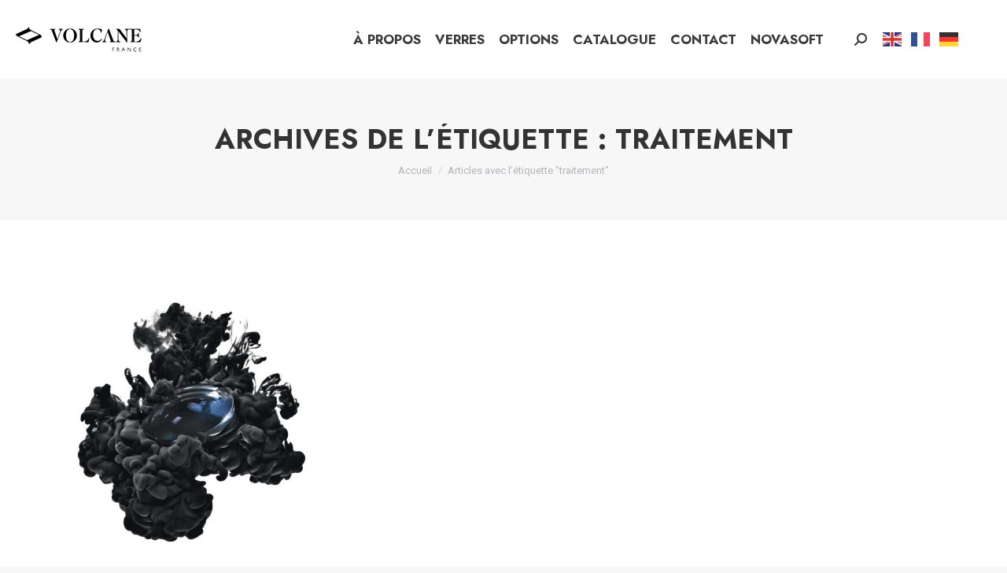

--- FILE ---
content_type: text/html; charset=UTF-8
request_url: https://www.volcane-optic.com/tag/traitement/
body_size: 15473
content:
<!DOCTYPE html>
<!--[if !(IE 6) | !(IE 7) | !(IE 8)  ]><!-->
<html lang="fr-FR" class="no-js">
<!--<![endif]-->
<head>
	<meta charset="UTF-8" />
				<meta name="viewport" content="width=device-width, initial-scale=1, maximum-scale=1, user-scalable=0"/>
				<link rel="profile" href="https://gmpg.org/xfn/11" />
	<title>traitement &#8211; Volcane</title>
<meta name='robots' content='max-image-preview:large' />
<link rel='dns-prefetch' href='//www.googletagmanager.com' />
<link rel='dns-prefetch' href='//fonts.googleapis.com' />
<link rel="alternate" type="application/rss+xml" title="Volcane &raquo; Flux" href="https://www.volcane-optic.com/feed/" />
<link rel="alternate" type="application/rss+xml" title="Volcane &raquo; Flux des commentaires" href="https://www.volcane-optic.com/comments/feed/" />
<link rel="alternate" type="application/rss+xml" title="Volcane &raquo; Flux de l’étiquette traitement" href="https://www.volcane-optic.com/tag/traitement/feed/" />
<style id='wp-img-auto-sizes-contain-inline-css'>
img:is([sizes=auto i],[sizes^="auto," i]){contain-intrinsic-size:3000px 1500px}
/*# sourceURL=wp-img-auto-sizes-contain-inline-css */
</style>
<style id='wp-emoji-styles-inline-css'>

	img.wp-smiley, img.emoji {
		display: inline !important;
		border: none !important;
		box-shadow: none !important;
		height: 1em !important;
		width: 1em !important;
		margin: 0 0.07em !important;
		vertical-align: -0.1em !important;
		background: none !important;
		padding: 0 !important;
	}
/*# sourceURL=wp-emoji-styles-inline-css */
</style>
<style id='classic-theme-styles-inline-css'>
.wp-block-button__link{background-color:#32373c;border-radius:9999px;box-shadow:none;color:#fff;font-size:1.125em;padding:calc(.667em + 2px) calc(1.333em + 2px);text-decoration:none}.wp-block-file__button{background:#32373c;color:#fff}.wp-block-accordion-heading{margin:0}.wp-block-accordion-heading__toggle{background-color:inherit!important;color:inherit!important}.wp-block-accordion-heading__toggle:not(:focus-visible){outline:none}.wp-block-accordion-heading__toggle:focus,.wp-block-accordion-heading__toggle:hover{background-color:inherit!important;border:none;box-shadow:none;color:inherit;padding:var(--wp--preset--spacing--20,1em) 0;text-decoration:none}.wp-block-accordion-heading__toggle:focus-visible{outline:auto;outline-offset:0}
/*# sourceURL=https://www.volcane-optic.com/wp-content/plugins/gutenberg/build/styles/block-library/classic.css */
</style>
<link rel='stylesheet' id='contact-form-7-css' href='https://www.volcane-optic.com/wp-content/plugins/contact-form-7/includes/css/styles.css?ver=6.1.4' media='all' />
<link rel='stylesheet' id='gdpr-css' href='https://www.volcane-optic.com/wp-content/plugins/gdpr/dist/css/public.css?ver=2.1.2' media='all' />
<style id='global-styles-inline-css'>
:root{--wp--preset--aspect-ratio--square: 1;--wp--preset--aspect-ratio--4-3: 4/3;--wp--preset--aspect-ratio--3-4: 3/4;--wp--preset--aspect-ratio--3-2: 3/2;--wp--preset--aspect-ratio--2-3: 2/3;--wp--preset--aspect-ratio--16-9: 16/9;--wp--preset--aspect-ratio--9-16: 9/16;--wp--preset--color--black: #000000;--wp--preset--color--cyan-bluish-gray: #abb8c3;--wp--preset--color--white: #FFF;--wp--preset--color--pale-pink: #f78da7;--wp--preset--color--vivid-red: #cf2e2e;--wp--preset--color--luminous-vivid-orange: #ff6900;--wp--preset--color--luminous-vivid-amber: #fcb900;--wp--preset--color--light-green-cyan: #7bdcb5;--wp--preset--color--vivid-green-cyan: #00d084;--wp--preset--color--pale-cyan-blue: #8ed1fc;--wp--preset--color--vivid-cyan-blue: #0693e3;--wp--preset--color--vivid-purple: #9b51e0;--wp--preset--color--accent: #0a0000;--wp--preset--color--dark-gray: #111;--wp--preset--color--light-gray: #767676;--wp--preset--gradient--vivid-cyan-blue-to-vivid-purple: linear-gradient(135deg,rgb(6,147,227) 0%,rgb(155,81,224) 100%);--wp--preset--gradient--light-green-cyan-to-vivid-green-cyan: linear-gradient(135deg,rgb(122,220,180) 0%,rgb(0,208,130) 100%);--wp--preset--gradient--luminous-vivid-amber-to-luminous-vivid-orange: linear-gradient(135deg,rgb(252,185,0) 0%,rgb(255,105,0) 100%);--wp--preset--gradient--luminous-vivid-orange-to-vivid-red: linear-gradient(135deg,rgb(255,105,0) 0%,rgb(207,46,46) 100%);--wp--preset--gradient--very-light-gray-to-cyan-bluish-gray: linear-gradient(135deg,rgb(238,238,238) 0%,rgb(169,184,195) 100%);--wp--preset--gradient--cool-to-warm-spectrum: linear-gradient(135deg,rgb(74,234,220) 0%,rgb(151,120,209) 20%,rgb(207,42,186) 40%,rgb(238,44,130) 60%,rgb(251,105,98) 80%,rgb(254,248,76) 100%);--wp--preset--gradient--blush-light-purple: linear-gradient(135deg,rgb(255,206,236) 0%,rgb(152,150,240) 100%);--wp--preset--gradient--blush-bordeaux: linear-gradient(135deg,rgb(254,205,165) 0%,rgb(254,45,45) 50%,rgb(107,0,62) 100%);--wp--preset--gradient--luminous-dusk: linear-gradient(135deg,rgb(255,203,112) 0%,rgb(199,81,192) 50%,rgb(65,88,208) 100%);--wp--preset--gradient--pale-ocean: linear-gradient(135deg,rgb(255,245,203) 0%,rgb(182,227,212) 50%,rgb(51,167,181) 100%);--wp--preset--gradient--electric-grass: linear-gradient(135deg,rgb(202,248,128) 0%,rgb(113,206,126) 100%);--wp--preset--gradient--midnight: linear-gradient(135deg,rgb(2,3,129) 0%,rgb(40,116,252) 100%);--wp--preset--font-size--small: 13px;--wp--preset--font-size--medium: 20px;--wp--preset--font-size--large: 36px;--wp--preset--font-size--x-large: 42px;--wp--preset--spacing--20: 0.44rem;--wp--preset--spacing--30: 0.67rem;--wp--preset--spacing--40: 1rem;--wp--preset--spacing--50: 1.5rem;--wp--preset--spacing--60: 2.25rem;--wp--preset--spacing--70: 3.38rem;--wp--preset--spacing--80: 5.06rem;--wp--preset--shadow--natural: 6px 6px 9px rgba(0, 0, 0, 0.2);--wp--preset--shadow--deep: 12px 12px 50px rgba(0, 0, 0, 0.4);--wp--preset--shadow--sharp: 6px 6px 0px rgba(0, 0, 0, 0.2);--wp--preset--shadow--outlined: 6px 6px 0px -3px rgb(255, 255, 255), 6px 6px rgb(0, 0, 0);--wp--preset--shadow--crisp: 6px 6px 0px rgb(0, 0, 0);}:where(.is-layout-flex){gap: 0.5em;}:where(.is-layout-grid){gap: 0.5em;}body .is-layout-flex{display: flex;}.is-layout-flex{flex-wrap: wrap;align-items: center;}.is-layout-flex > :is(*, div){margin: 0;}body .is-layout-grid{display: grid;}.is-layout-grid > :is(*, div){margin: 0;}:where(.wp-block-columns.is-layout-flex){gap: 2em;}:where(.wp-block-columns.is-layout-grid){gap: 2em;}:where(.wp-block-post-template.is-layout-flex){gap: 1.25em;}:where(.wp-block-post-template.is-layout-grid){gap: 1.25em;}.has-black-color{color: var(--wp--preset--color--black) !important;}.has-cyan-bluish-gray-color{color: var(--wp--preset--color--cyan-bluish-gray) !important;}.has-white-color{color: var(--wp--preset--color--white) !important;}.has-pale-pink-color{color: var(--wp--preset--color--pale-pink) !important;}.has-vivid-red-color{color: var(--wp--preset--color--vivid-red) !important;}.has-luminous-vivid-orange-color{color: var(--wp--preset--color--luminous-vivid-orange) !important;}.has-luminous-vivid-amber-color{color: var(--wp--preset--color--luminous-vivid-amber) !important;}.has-light-green-cyan-color{color: var(--wp--preset--color--light-green-cyan) !important;}.has-vivid-green-cyan-color{color: var(--wp--preset--color--vivid-green-cyan) !important;}.has-pale-cyan-blue-color{color: var(--wp--preset--color--pale-cyan-blue) !important;}.has-vivid-cyan-blue-color{color: var(--wp--preset--color--vivid-cyan-blue) !important;}.has-vivid-purple-color{color: var(--wp--preset--color--vivid-purple) !important;}.has-black-background-color{background-color: var(--wp--preset--color--black) !important;}.has-cyan-bluish-gray-background-color{background-color: var(--wp--preset--color--cyan-bluish-gray) !important;}.has-white-background-color{background-color: var(--wp--preset--color--white) !important;}.has-pale-pink-background-color{background-color: var(--wp--preset--color--pale-pink) !important;}.has-vivid-red-background-color{background-color: var(--wp--preset--color--vivid-red) !important;}.has-luminous-vivid-orange-background-color{background-color: var(--wp--preset--color--luminous-vivid-orange) !important;}.has-luminous-vivid-amber-background-color{background-color: var(--wp--preset--color--luminous-vivid-amber) !important;}.has-light-green-cyan-background-color{background-color: var(--wp--preset--color--light-green-cyan) !important;}.has-vivid-green-cyan-background-color{background-color: var(--wp--preset--color--vivid-green-cyan) !important;}.has-pale-cyan-blue-background-color{background-color: var(--wp--preset--color--pale-cyan-blue) !important;}.has-vivid-cyan-blue-background-color{background-color: var(--wp--preset--color--vivid-cyan-blue) !important;}.has-vivid-purple-background-color{background-color: var(--wp--preset--color--vivid-purple) !important;}.has-black-border-color{border-color: var(--wp--preset--color--black) !important;}.has-cyan-bluish-gray-border-color{border-color: var(--wp--preset--color--cyan-bluish-gray) !important;}.has-white-border-color{border-color: var(--wp--preset--color--white) !important;}.has-pale-pink-border-color{border-color: var(--wp--preset--color--pale-pink) !important;}.has-vivid-red-border-color{border-color: var(--wp--preset--color--vivid-red) !important;}.has-luminous-vivid-orange-border-color{border-color: var(--wp--preset--color--luminous-vivid-orange) !important;}.has-luminous-vivid-amber-border-color{border-color: var(--wp--preset--color--luminous-vivid-amber) !important;}.has-light-green-cyan-border-color{border-color: var(--wp--preset--color--light-green-cyan) !important;}.has-vivid-green-cyan-border-color{border-color: var(--wp--preset--color--vivid-green-cyan) !important;}.has-pale-cyan-blue-border-color{border-color: var(--wp--preset--color--pale-cyan-blue) !important;}.has-vivid-cyan-blue-border-color{border-color: var(--wp--preset--color--vivid-cyan-blue) !important;}.has-vivid-purple-border-color{border-color: var(--wp--preset--color--vivid-purple) !important;}.has-vivid-cyan-blue-to-vivid-purple-gradient-background{background: var(--wp--preset--gradient--vivid-cyan-blue-to-vivid-purple) !important;}.has-light-green-cyan-to-vivid-green-cyan-gradient-background{background: var(--wp--preset--gradient--light-green-cyan-to-vivid-green-cyan) !important;}.has-luminous-vivid-amber-to-luminous-vivid-orange-gradient-background{background: var(--wp--preset--gradient--luminous-vivid-amber-to-luminous-vivid-orange) !important;}.has-luminous-vivid-orange-to-vivid-red-gradient-background{background: var(--wp--preset--gradient--luminous-vivid-orange-to-vivid-red) !important;}.has-very-light-gray-to-cyan-bluish-gray-gradient-background{background: var(--wp--preset--gradient--very-light-gray-to-cyan-bluish-gray) !important;}.has-cool-to-warm-spectrum-gradient-background{background: var(--wp--preset--gradient--cool-to-warm-spectrum) !important;}.has-blush-light-purple-gradient-background{background: var(--wp--preset--gradient--blush-light-purple) !important;}.has-blush-bordeaux-gradient-background{background: var(--wp--preset--gradient--blush-bordeaux) !important;}.has-luminous-dusk-gradient-background{background: var(--wp--preset--gradient--luminous-dusk) !important;}.has-pale-ocean-gradient-background{background: var(--wp--preset--gradient--pale-ocean) !important;}.has-electric-grass-gradient-background{background: var(--wp--preset--gradient--electric-grass) !important;}.has-midnight-gradient-background{background: var(--wp--preset--gradient--midnight) !important;}.has-small-font-size{font-size: var(--wp--preset--font-size--small) !important;}.has-medium-font-size{font-size: var(--wp--preset--font-size--medium) !important;}.has-large-font-size{font-size: var(--wp--preset--font-size--large) !important;}.has-x-large-font-size{font-size: var(--wp--preset--font-size--x-large) !important;}
:where(.wp-block-columns.is-layout-flex){gap: 2em;}:where(.wp-block-columns.is-layout-grid){gap: 2em;}
:root :where(.wp-block-pullquote){font-size: 1.5em;line-height: 1.6;}
:where(.wp-block-post-template.is-layout-flex){gap: 1.25em;}:where(.wp-block-post-template.is-layout-grid){gap: 1.25em;}
:where(.wp-block-term-template.is-layout-flex){gap: 1.25em;}:where(.wp-block-term-template.is-layout-grid){gap: 1.25em;}
/*# sourceURL=global-styles-inline-css */
</style>
<link rel='stylesheet' id='twenty20-css' href='https://www.volcane-optic.com/wp-content/plugins/twenty20/assets/css/twenty20.css?ver=2.0.4' media='all' />
<link rel='stylesheet' id='the7-font-css' href='https://www.volcane-optic.com/wp-content/themes/dt-the7/fonts/icomoon-the7-font/icomoon-the7-font.min.css?ver=14.0.2.1' media='all' />
<link rel='stylesheet' id='the7-fontello-css' href='https://www.volcane-optic.com/wp-content/themes/dt-the7/fonts/fontello/css/fontello.min.css?ver=14.0.2.1' media='all' />
<link rel='stylesheet' id='dt-web-fonts-css' href='https://fonts.googleapis.com/css?family=Roboto:400,600,700%7CRoboto+Condensed:400,600,700%7CJost:400,500,600,700' media='all' />
<link rel='stylesheet' id='dt-main-css' href='https://www.volcane-optic.com/wp-content/themes/dt-the7/css/main.min.css?ver=14.0.2.1' media='all' />
<style id='dt-main-inline-css'>
body #load {
  display: block;
  height: 100%;
  overflow: hidden;
  position: fixed;
  width: 100%;
  z-index: 9901;
  opacity: 1;
  visibility: visible;
  transition: all .35s ease-out;
}
.load-wrap {
  width: 100%;
  height: 100%;
  background-position: center center;
  background-repeat: no-repeat;
  text-align: center;
  display: -ms-flexbox;
  display: -ms-flex;
  display: flex;
  -ms-align-items: center;
  -ms-flex-align: center;
  align-items: center;
  -ms-flex-flow: column wrap;
  flex-flow: column wrap;
  -ms-flex-pack: center;
  -ms-justify-content: center;
  justify-content: center;
}
.load-wrap > svg {
  position: absolute;
  top: 50%;
  left: 50%;
  transform: translate(-50%,-50%);
}
#load {
  background: var(--the7-elementor-beautiful-loading-bg,#ffffff);
  --the7-beautiful-spinner-color2: var(--the7-beautiful-spinner-color,rgba(51,51,51,0.3));
}

/*# sourceURL=dt-main-inline-css */
</style>
<link rel='stylesheet' id='the7-custom-scrollbar-css' href='https://www.volcane-optic.com/wp-content/themes/dt-the7/lib/custom-scrollbar/custom-scrollbar.min.css?ver=14.0.2.1' media='all' />
<link rel='stylesheet' id='the7-wpbakery-css' href='https://www.volcane-optic.com/wp-content/themes/dt-the7/css/wpbakery.min.css?ver=14.0.2.1' media='all' />
<link rel='stylesheet' id='the7-css-vars-css' href='https://www.volcane-optic.com/wp-content/uploads/the7-css/css-vars.css?ver=3ef99bdc107f' media='all' />
<link rel='stylesheet' id='dt-custom-css' href='https://www.volcane-optic.com/wp-content/uploads/the7-css/custom.css?ver=3ef99bdc107f' media='all' />
<link rel='stylesheet' id='dt-media-css' href='https://www.volcane-optic.com/wp-content/uploads/the7-css/media.css?ver=3ef99bdc107f' media='all' />
<link rel='stylesheet' id='the7-mega-menu-css' href='https://www.volcane-optic.com/wp-content/uploads/the7-css/mega-menu.css?ver=3ef99bdc107f' media='all' />
<link rel='stylesheet' id='the7-elements-css' href='https://www.volcane-optic.com/wp-content/uploads/the7-css/post-type-dynamic.css?ver=3ef99bdc107f' media='all' />
<link rel='stylesheet' id='style-css' href='https://www.volcane-optic.com/wp-content/themes/dt-the7/style.css?ver=14.0.2.1' media='all' />
<link rel='stylesheet' id='the7-elementor-global-css' href='https://www.volcane-optic.com/wp-content/themes/dt-the7/css/compatibility/elementor/elementor-global.min.css?ver=14.0.2.1' media='all' />
<script src="https://www.volcane-optic.com/wp-includes/js/jquery/jquery.min.js?ver=3.7.1" id="jquery-core-js"></script>
<script src="https://www.volcane-optic.com/wp-includes/js/jquery/jquery-migrate.min.js?ver=3.4.1" id="jquery-migrate-js"></script>
<script id="gdpr-js-extra">
var GDPR = {"ajaxurl":"https://www.volcane-optic.com/wp-admin/admin-ajax.php","logouturl":"","i18n":{"aborting":"Abandonner","logging_out":"Vous \u00eates d\u00e9connect\u00e9.","continue":"Continuer","cancel":"Annuler","ok":"OK","close_account":"Fermer votre compte\u00a0?","close_account_warning":"Votre compte sera ferm\u00e9 et toutes les donn\u00e9es seront d\u00e9finitivement supprim\u00e9es et ne pourront pas \u00eatre r\u00e9cup\u00e9r\u00e9es. Confirmez-vous\u00a0?","are_you_sure":"Confirmez-vous\u00a0?","policy_disagree":"En n\u2019\u00e9tant pas d\u2019accord, vous n\u2019aurez plus acc\u00e8s \u00e0 notre site et serez d\u00e9connect\u00e9."},"is_user_logged_in":"","refresh":"1"};
//# sourceURL=gdpr-js-extra
</script>
<script src="https://www.volcane-optic.com/wp-content/plugins/gdpr/dist/js/public.js?ver=2.1.2" id="gdpr-js"></script>
<script id="3d-flip-book-client-locale-loader-js-extra">
var FB3D_CLIENT_LOCALE = {"ajaxurl":"https://www.volcane-optic.com/wp-admin/admin-ajax.php","dictionary":{"Table of contents":"Table of contents","Close":"Close","Bookmarks":"Bookmarks","Thumbnails":"Thumbnails","Search":"Search","Share":"Share","Facebook":"Facebook","Twitter":"Twitter","Email":"Email","Play":"Play","Previous page":"Previous page","Next page":"Next page","Zoom in":"Zoom in","Zoom out":"Zoom out","Fit view":"Fit view","Auto play":"Auto play","Full screen":"Full screen","More":"More","Smart pan":"Smart pan","Single page":"Single page","Sounds":"Sounds","Stats":"Stats","Print":"Print","Download":"Download","Goto first page":"Goto first page","Goto last page":"Goto last page"},"images":"https://www.volcane-optic.com/wp-content/plugins/interactive-3d-flipbook-powered-physics-engine/assets/images/","jsData":{"urls":[],"posts":{"ids_mis":[],"ids":[]},"pages":[],"firstPages":[],"bookCtrlProps":[],"bookTemplates":[]},"key":"3d-flip-book","pdfJS":{"pdfJsLib":"https://www.volcane-optic.com/wp-content/plugins/interactive-3d-flipbook-powered-physics-engine/assets/js/pdf.min.js?ver=4.3.136","pdfJsWorker":"https://www.volcane-optic.com/wp-content/plugins/interactive-3d-flipbook-powered-physics-engine/assets/js/pdf.worker.js?ver=4.3.136","stablePdfJsLib":"https://www.volcane-optic.com/wp-content/plugins/interactive-3d-flipbook-powered-physics-engine/assets/js/stable/pdf.min.js?ver=2.5.207","stablePdfJsWorker":"https://www.volcane-optic.com/wp-content/plugins/interactive-3d-flipbook-powered-physics-engine/assets/js/stable/pdf.worker.js?ver=2.5.207","pdfJsCMapUrl":"https://www.volcane-optic.com/wp-content/plugins/interactive-3d-flipbook-powered-physics-engine/assets/cmaps/"},"cacheurl":"https://www.volcane-optic.com/wp-content/uploads/3d-flip-book/cache/","pluginsurl":"https://www.volcane-optic.com/wp-content/plugins/","pluginurl":"https://www.volcane-optic.com/wp-content/plugins/interactive-3d-flipbook-powered-physics-engine/","thumbnailSize":{"width":"150","height":"150"},"version":"1.16.17"};
//# sourceURL=3d-flip-book-client-locale-loader-js-extra
</script>
<script src="https://www.volcane-optic.com/wp-content/plugins/interactive-3d-flipbook-powered-physics-engine/assets/js/client-locale-loader.js?ver=1.16.17" id="3d-flip-book-client-locale-loader-js" async data-wp-strategy="async"></script>
<script id="dt-above-fold-js-extra">
var dtLocal = {"themeUrl":"https://www.volcane-optic.com/wp-content/themes/dt-the7","passText":"Pour voir ce contenu, entrer le mots de passe:","moreButtonText":{"loading":"Chargement ...","loadMore":"Charger la suite"},"postID":"167","ajaxurl":"https://www.volcane-optic.com/wp-admin/admin-ajax.php","REST":{"baseUrl":"https://www.volcane-optic.com/wp-json/the7/v1","endpoints":{"sendMail":"/send-mail"}},"contactMessages":{"required":"One or more fields have an error. Please check and try again.","terms":"Veuillez accepter la politique de confidentialit\u00e9.","fillTheCaptchaError":"Veuillez remplir le captcha."},"captchaSiteKey":"","ajaxNonce":"5440c6fc93","pageData":{"type":"archive","template":"archive","layout":"masonry"},"themeSettings":{"smoothScroll":"off","lazyLoading":false,"desktopHeader":{"height":100},"ToggleCaptionEnabled":"disabled","ToggleCaption":"Navigation","floatingHeader":{"showAfter":150,"showMenu":true,"height":60,"logo":{"showLogo":true,"html":"\u003Cimg class=\" preload-me\" src=\"https://www.volcane-optic.com/wp-content/uploads/2023/12/logo-site.png\" srcset=\"https://www.volcane-optic.com/wp-content/uploads/2023/12/logo-site.png 201w, https://www.volcane-optic.com/wp-content/uploads/2023/12/logo-site.png 201w\" width=\"201\" height=\"51\"   sizes=\"201px\" alt=\"Volcane\" /\u003E","url":"https://www.volcane-optic.com/"}},"topLine":{"floatingTopLine":{"logo":{"showLogo":false,"html":""}}},"mobileHeader":{"firstSwitchPoint":1070,"secondSwitchPoint":778,"firstSwitchPointHeight":60,"secondSwitchPointHeight":60,"mobileToggleCaptionEnabled":"disabled","mobileToggleCaption":"Menu"},"stickyMobileHeaderFirstSwitch":{"logo":{"html":"\u003Cimg class=\" preload-me\" src=\"https://www.volcane-optic.com/wp-content/uploads/2023/12/logo-site.png\" srcset=\"https://www.volcane-optic.com/wp-content/uploads/2023/12/logo-site.png 201w, https://www.volcane-optic.com/wp-content/uploads/2023/12/logo-site.png 201w\" width=\"201\" height=\"51\"   sizes=\"201px\" alt=\"Volcane\" /\u003E"}},"stickyMobileHeaderSecondSwitch":{"logo":{"html":"\u003Cimg class=\" preload-me\" src=\"https://www.volcane-optic.com/wp-content/uploads/2023/12/logo-site.png\" srcset=\"https://www.volcane-optic.com/wp-content/uploads/2023/12/logo-site.png 201w, https://www.volcane-optic.com/wp-content/uploads/2023/12/logo-site.png 201w\" width=\"201\" height=\"51\"   sizes=\"201px\" alt=\"Volcane\" /\u003E"}},"sidebar":{"switchPoint":992},"boxedWidth":"1340px"},"VCMobileScreenWidth":"768","elementor":{"settings":{"container_width":1140}}};
var dtShare = {"shareButtonText":{"facebook":"Partager sur Facebook","twitter":"Share on X","pinterest":"Partager sur Pinterest","linkedin":"Partager sur Linkedin","whatsapp":"Partager sur Whatsapp"},"overlayOpacity":"22"};
//# sourceURL=dt-above-fold-js-extra
</script>
<script src="https://www.volcane-optic.com/wp-content/themes/dt-the7/js/above-the-fold.min.js?ver=14.0.2.1" id="dt-above-fold-js"></script>

<!-- Extrait de code de la balise Google (gtag.js) ajouté par Site Kit -->
<!-- Extrait Google Analytics ajouté par Site Kit -->
<script src="https://www.googletagmanager.com/gtag/js?id=GT-MR4N7XL" id="google_gtagjs-js" async></script>
<script id="google_gtagjs-js-after">
window.dataLayer = window.dataLayer || [];function gtag(){dataLayer.push(arguments);}
gtag("set","linker",{"domains":["www.volcane-optic.com"]});
gtag("js", new Date());
gtag("set", "developer_id.dZTNiMT", true);
gtag("config", "GT-MR4N7XL");
//# sourceURL=google_gtagjs-js-after
</script>
<script></script><link rel="https://api.w.org/" href="https://www.volcane-optic.com/wp-json/" /><link rel="alternate" title="JSON" type="application/json" href="https://www.volcane-optic.com/wp-json/wp/v2/tags/20" /><link rel="EditURI" type="application/rsd+xml" title="RSD" href="https://www.volcane-optic.com/xmlrpc.php?rsd" />
<meta name="generator" content="WordPress 6.9" />
<meta name="generator" content="Site Kit by Google 1.168.0" /><meta name="generator" content="Elementor 3.34.0; features: e_font_icon_svg; settings: css_print_method-internal, google_font-enabled, font_display-swap">
			<style>
				.e-con.e-parent:nth-of-type(n+4):not(.e-lazyloaded):not(.e-no-lazyload),
				.e-con.e-parent:nth-of-type(n+4):not(.e-lazyloaded):not(.e-no-lazyload) * {
					background-image: none !important;
				}
				@media screen and (max-height: 1024px) {
					.e-con.e-parent:nth-of-type(n+3):not(.e-lazyloaded):not(.e-no-lazyload),
					.e-con.e-parent:nth-of-type(n+3):not(.e-lazyloaded):not(.e-no-lazyload) * {
						background-image: none !important;
					}
				}
				@media screen and (max-height: 640px) {
					.e-con.e-parent:nth-of-type(n+2):not(.e-lazyloaded):not(.e-no-lazyload),
					.e-con.e-parent:nth-of-type(n+2):not(.e-lazyloaded):not(.e-no-lazyload) * {
						background-image: none !important;
					}
				}
			</style>
			<meta name="generator" content="Powered by WPBakery Page Builder - drag and drop page builder for WordPress."/>
<meta name="generator" content="Powered by Slider Revolution 6.7.38 - responsive, Mobile-Friendly Slider Plugin for WordPress with comfortable drag and drop interface." />
<script type="text/javascript" id="the7-loader-script">
document.addEventListener("DOMContentLoaded", function(event) {
	var load = document.getElementById("load");
	if(!load.classList.contains('loader-removed')){
		var removeLoading = setTimeout(function() {
			load.className += " loader-removed";
		}, 300);
	}
});
</script>
		<link rel="icon" href="https://www.volcane-optic.com/wp-content/uploads/2024/01/favicon-32x32-1.webp" type="" sizes="16x16"/><link rel="apple-touch-icon" href="https://www.volcane-optic.com/wp-content/uploads/2024/01/favicon-32x32-1.webp"><link rel="apple-touch-icon" sizes="152x152" href="https://www.volcane-optic.com/wp-content/uploads/2024/02/volc.png"><script>function setREVStartSize(e){
			//window.requestAnimationFrame(function() {
				window.RSIW = window.RSIW===undefined ? window.innerWidth : window.RSIW;
				window.RSIH = window.RSIH===undefined ? window.innerHeight : window.RSIH;
				try {
					var pw = document.getElementById(e.c).parentNode.offsetWidth,
						newh;
					pw = pw===0 || isNaN(pw) || (e.l=="fullwidth" || e.layout=="fullwidth") ? window.RSIW : pw;
					e.tabw = e.tabw===undefined ? 0 : parseInt(e.tabw);
					e.thumbw = e.thumbw===undefined ? 0 : parseInt(e.thumbw);
					e.tabh = e.tabh===undefined ? 0 : parseInt(e.tabh);
					e.thumbh = e.thumbh===undefined ? 0 : parseInt(e.thumbh);
					e.tabhide = e.tabhide===undefined ? 0 : parseInt(e.tabhide);
					e.thumbhide = e.thumbhide===undefined ? 0 : parseInt(e.thumbhide);
					e.mh = e.mh===undefined || e.mh=="" || e.mh==="auto" ? 0 : parseInt(e.mh,0);
					if(e.layout==="fullscreen" || e.l==="fullscreen")
						newh = Math.max(e.mh,window.RSIH);
					else{
						e.gw = Array.isArray(e.gw) ? e.gw : [e.gw];
						for (var i in e.rl) if (e.gw[i]===undefined || e.gw[i]===0) e.gw[i] = e.gw[i-1];
						e.gh = e.el===undefined || e.el==="" || (Array.isArray(e.el) && e.el.length==0)? e.gh : e.el;
						e.gh = Array.isArray(e.gh) ? e.gh : [e.gh];
						for (var i in e.rl) if (e.gh[i]===undefined || e.gh[i]===0) e.gh[i] = e.gh[i-1];
											
						var nl = new Array(e.rl.length),
							ix = 0,
							sl;
						e.tabw = e.tabhide>=pw ? 0 : e.tabw;
						e.thumbw = e.thumbhide>=pw ? 0 : e.thumbw;
						e.tabh = e.tabhide>=pw ? 0 : e.tabh;
						e.thumbh = e.thumbhide>=pw ? 0 : e.thumbh;
						for (var i in e.rl) nl[i] = e.rl[i]<window.RSIW ? 0 : e.rl[i];
						sl = nl[0];
						for (var i in nl) if (sl>nl[i] && nl[i]>0) { sl = nl[i]; ix=i;}
						var m = pw>(e.gw[ix]+e.tabw+e.thumbw) ? 1 : (pw-(e.tabw+e.thumbw)) / (e.gw[ix]);
						newh =  (e.gh[ix] * m) + (e.tabh + e.thumbh);
					}
					var el = document.getElementById(e.c);
					if (el!==null && el) el.style.height = newh+"px";
					el = document.getElementById(e.c+"_wrapper");
					if (el!==null && el) {
						el.style.height = newh+"px";
						el.style.display = "block";
					}
				} catch(e){
					console.log("Failure at Presize of Slider:" + e)
				}
			//});
		  };</script>
<noscript><style> .wpb_animate_when_almost_visible { opacity: 1; }</style></noscript></head>
<body id="the7-body" class="archive tag tag-traitement tag-20 wp-custom-logo wp-embed-responsive wp-theme-dt-the7 the7-core-ver-2.7.12 layout-masonry description-under-image dt-responsive-on right-mobile-menu-close-icon ouside-menu-close-icon mobile-hamburger-close-bg-enable mobile-hamburger-close-bg-hover-enable  fade-medium-mobile-menu-close-icon fade-medium-menu-close-icon srcset-enabled btn-flat custom-btn-color custom-btn-hover-color phantom-slide phantom-shadow-decoration phantom-custom-logo-on sticky-mobile-header top-header first-switch-logo-center first-switch-menu-right second-switch-logo-center second-switch-menu-right right-mobile-menu popup-message-style the7-ver-14.0.2.1 wpb-js-composer js-comp-ver-7.2 vc_responsive elementor-default elementor-kit-6">
<!-- The7 14.0.2.1 -->
<div id="load" class="spinner-loader">
	<div class="load-wrap"><style type="text/css">
    [class*="the7-spinner-animate-"]{
        animation: spinner-animation 1s cubic-bezier(1,1,1,1) infinite;
        x:46.5px;
        y:40px;
        width:7px;
        height:20px;
        fill:var(--the7-beautiful-spinner-color2);
        opacity: 0.2;
    }
    .the7-spinner-animate-2{
        animation-delay: 0.083s;
    }
    .the7-spinner-animate-3{
        animation-delay: 0.166s;
    }
    .the7-spinner-animate-4{
         animation-delay: 0.25s;
    }
    .the7-spinner-animate-5{
         animation-delay: 0.33s;
    }
    .the7-spinner-animate-6{
         animation-delay: 0.416s;
    }
    .the7-spinner-animate-7{
         animation-delay: 0.5s;
    }
    .the7-spinner-animate-8{
         animation-delay: 0.58s;
    }
    .the7-spinner-animate-9{
         animation-delay: 0.666s;
    }
    .the7-spinner-animate-10{
         animation-delay: 0.75s;
    }
    .the7-spinner-animate-11{
        animation-delay: 0.83s;
    }
    .the7-spinner-animate-12{
        animation-delay: 0.916s;
    }
    @keyframes spinner-animation{
        from {
            opacity: 1;
        }
        to{
            opacity: 0;
        }
    }
</style>
<svg width="75px" height="75px" xmlns="http://www.w3.org/2000/svg" viewBox="0 0 100 100" preserveAspectRatio="xMidYMid">
	<rect class="the7-spinner-animate-1" rx="5" ry="5" transform="rotate(0 50 50) translate(0 -30)"></rect>
	<rect class="the7-spinner-animate-2" rx="5" ry="5" transform="rotate(30 50 50) translate(0 -30)"></rect>
	<rect class="the7-spinner-animate-3" rx="5" ry="5" transform="rotate(60 50 50) translate(0 -30)"></rect>
	<rect class="the7-spinner-animate-4" rx="5" ry="5" transform="rotate(90 50 50) translate(0 -30)"></rect>
	<rect class="the7-spinner-animate-5" rx="5" ry="5" transform="rotate(120 50 50) translate(0 -30)"></rect>
	<rect class="the7-spinner-animate-6" rx="5" ry="5" transform="rotate(150 50 50) translate(0 -30)"></rect>
	<rect class="the7-spinner-animate-7" rx="5" ry="5" transform="rotate(180 50 50) translate(0 -30)"></rect>
	<rect class="the7-spinner-animate-8" rx="5" ry="5" transform="rotate(210 50 50) translate(0 -30)"></rect>
	<rect class="the7-spinner-animate-9" rx="5" ry="5" transform="rotate(240 50 50) translate(0 -30)"></rect>
	<rect class="the7-spinner-animate-10" rx="5" ry="5" transform="rotate(270 50 50) translate(0 -30)"></rect>
	<rect class="the7-spinner-animate-11" rx="5" ry="5" transform="rotate(300 50 50) translate(0 -30)"></rect>
	<rect class="the7-spinner-animate-12" rx="5" ry="5" transform="rotate(330 50 50) translate(0 -30)"></rect>
</svg></div>
</div>
<div id="page" >
	<a class="skip-link screen-reader-text" href="#content">Aller au contenu</a>

<div class="masthead inline-header right widgets full-height shadow-mobile-header-decoration animate-position-2-mobile-menu-icon dt-parent-menu-clickable show-sub-menu-on-hover show-device-logo show-mobile-logo" >

	<div class="top-bar top-bar-empty top-bar-line-hide">
	<div class="top-bar-bg" ></div>
	<div class="mini-widgets left-widgets"></div><div class="mini-widgets right-widgets"></div></div>

	<header class="header-bar" role="banner">

		<div class="branding">
	<div id="site-title" class="assistive-text">Volcane</div>
	<div id="site-description" class="assistive-text">L&#039;essence de la vue</div>
	<a class="" href="https://www.volcane-optic.com/"><img class=" preload-me" src="https://www.volcane-optic.com/wp-content/uploads/2024/01/LOGO-VOLCANE.webp" srcset="https://www.volcane-optic.com/wp-content/uploads/2024/01/LOGO-VOLCANE.webp 200w" width="200" height="50"   sizes="200px" alt="Volcane" /><img class="mobile-logo preload-me" src="https://www.volcane-optic.com/wp-content/uploads/2023/12/logo-site.png" srcset="https://www.volcane-optic.com/wp-content/uploads/2023/12/logo-site.png 201w, https://www.volcane-optic.com/wp-content/uploads/2023/12/logo-site.png 201w" width="201" height="51"   sizes="201px" alt="Volcane" /></a></div>

		<ul id="primary-menu" class="main-nav"><li class="menu-item menu-item-type-custom menu-item-object-custom menu-item-has-children menu-item-42 first has-children depth-0"><a href='#' data-level='1' aria-haspopup='true' aria-expanded='false'><span class="menu-item-text"><span class="menu-text">À PROPOS</span></span></a><ul class="sub-nav level-arrows-on" role="group"><li class="menu-item menu-item-type-post_type menu-item-object-page menu-item-1392 first depth-1"><a href='https://www.volcane-optic.com/qui-sommes-nous/' data-level='2'><span class="menu-item-text"><span class="menu-text">QUI SOMMES-NOUS</span></span></a></li> <li class="menu-item menu-item-type-post_type menu-item-object-post menu-item-1237 depth-1"><a href='https://www.volcane-optic.com/ofg/' data-level='2'><span class="menu-item-text"><span class="menu-text">FABRICATION FRANÇAISE</span></span></a></li> </ul></li> <li class="menu-item menu-item-type-custom menu-item-object-custom menu-item-has-children menu-item-40 has-children depth-0"><a href='#' data-level='1' aria-haspopup='true' aria-expanded='false'><span class="menu-item-text"><span class="menu-text">VERRES</span></span></a><ul class="sub-nav level-arrows-on" role="group"><li class="menu-item menu-item-type-custom menu-item-object-custom menu-item-2216 first depth-1"><a href='#' data-level='2'><span class="menu-item-text"><span class="menu-text"><b>VERRES UNIFOCAUX</b></span></span></a></li> <li class="menu-item menu-item-type-post_type menu-item-object-post menu-item-2218 depth-1"><a href='https://www.volcane-optic.com/univers/' data-level='2'><span class="menu-item-text"><span class="menu-text"><span class="notranslate">Univers</span></span></span></a></li> <li class="menu-item menu-item-type-post_type menu-item-object-post menu-item-2219 depth-1"><a href='https://www.volcane-optic.com/univers-ff/' data-level='2'><span class="menu-item-text"><span class="menu-text"><span class="notranslate">Univers FF</span></span></span></a></li> <li class="menu-item menu-item-type-post_type menu-item-object-post menu-item-2324 depth-1"><a href='https://www.volcane-optic.com/univers-boost/' data-level='2'><span class="menu-item-text"><span class="menu-text"><span class="notranslate">Univers Boost</span></span></span></a></li> <li class="menu-item menu-item-type-post_type menu-item-object-post menu-item-2325 depth-1"><a href='https://www.volcane-optic.com/univers-focus/' data-level='2'><span class="menu-item-text"><span class="menu-text"><span class="notranslate">Univers Focus</span></span></span></a></li> <li class="menu-item menu-item-type-custom menu-item-object-custom menu-item-2217 depth-1"><a href='#' data-level='2'><span class="menu-item-text"><span class="menu-text"><b>VERRES MI-DISTANCE</b></span></span></a></li> <li class="menu-item menu-item-type-post_type menu-item-object-post menu-item-2221 depth-1"><a href='https://www.volcane-optic.com/meridien/' data-level='2'><span class="menu-item-text"><span class="menu-text"><span class="notranslate">Meridien</span></span></span></a></li> <li class="menu-item menu-item-type-custom menu-item-object-custom menu-item-354 depth-1"><a href='#' data-level='2'><span class="menu-item-text"><span class="menu-text"><b>VERRES PROGRESSIFS</b></span></span></a></li> <li class="menu-item menu-item-type-post_type menu-item-object-post menu-item-352 depth-1"><a href='https://www.volcane-optic.com/origine/' data-level='2'><span class="menu-item-text"><span class="menu-text"><span class="notranslate">Origine</span></span></span></a></li> <li class="menu-item menu-item-type-post_type menu-item-object-post menu-item-2220 depth-1"><a href='https://www.volcane-optic.com/aurore/' data-level='2'><span class="menu-item-text"><span class="menu-text"><span class="notranslate">Aurore</span></span></span></a></li> <li class="menu-item menu-item-type-post_type menu-item-object-post menu-item-353 depth-1"><a href='https://www.volcane-optic.com/equinoxe/' data-level='2'><span class="menu-item-text"><span class="menu-text"><span class="notranslate">Equinoxe</span></span></span></a></li> <li class="menu-item menu-item-type-post_type menu-item-object-post menu-item-2421 depth-1"><a href='https://www.volcane-optic.com/austral/' data-level='2'><span class="menu-item-text"><span class="menu-text"><span class="notranslate">Austral</span></span></span></a></li> </ul></li> <li class="menu-item menu-item-type-custom menu-item-object-custom menu-item-has-children menu-item-1041 has-children depth-0"><a href='#' data-level='1' aria-haspopup='true' aria-expanded='false'><span class="menu-item-text"><span class="menu-text">OPTIONS</span></span></a><ul class="sub-nav level-arrows-on" role="group"><li class="menu-item menu-item-type-custom menu-item-object-custom menu-item-355 first depth-1"><a href='#' data-level='2'><span class="menu-item-text"><span class="menu-text"><b>TRAITEMENTS</b></span></span></a></li> <li class="menu-item menu-item-type-post_type menu-item-object-post menu-item-357 depth-1"><a href='https://www.volcane-optic.com/onyx/' data-level='2'><span class="menu-item-text"><span class="menu-text">Onyx</span></span></a></li> <li class="menu-item menu-item-type-post_type menu-item-object-post menu-item-356 depth-1"><a href='https://www.volcane-optic.com/onyx-abyssal/' data-level='2'><span class="menu-item-text"><span class="menu-text"><span class="notranslate">Onyx Abyssal</span></span></span></a></li> <li class="menu-item menu-item-type-custom menu-item-object-custom menu-item-1728 depth-1"><a href='#' data-level='2'><span class="menu-item-text"><span class="menu-text"><b>MATÉRIAUX</b></span></span></a></li> <li class="menu-item menu-item-type-post_type menu-item-object-post menu-item-1670 depth-1"><a href='https://www.volcane-optic.com/t420/' data-level='2'><span class="menu-item-text"><span class="menu-text">T420</span></span></a></li> <li class="menu-item menu-item-type-post_type menu-item-object-post menu-item-1668 depth-1"><a href='https://www.volcane-optic.com/t400/' data-level='2'><span class="menu-item-text"><span class="menu-text">T400</span></span></a></li> <li class="menu-item menu-item-type-post_type menu-item-object-post menu-item-1669 depth-1"><a href='https://www.volcane-optic.com/trivex/' data-level='2'><span class="menu-item-text"><span class="menu-text">Trivex®</span></span></a></li> <li class="menu-item menu-item-type-post_type menu-item-object-post menu-item-2260 depth-1"><a href='https://www.volcane-optic.com/verres-polarisants/' data-level='2'><span class="menu-item-text"><span class="menu-text">Verres polarisants</span></span></a></li> <li class="menu-item menu-item-type-post_type menu-item-object-post menu-item-2261 depth-1"><a href='https://www.volcane-optic.com/verres-photochromiques/' data-level='2'><span class="menu-item-text"><span class="menu-text">Verres photochromiques</span></span></a></li> <li class="menu-item menu-item-type-post_type menu-item-object-post menu-item-1421 depth-1"><a href='https://www.volcane-optic.com/teintes/' data-level='2'><span class="menu-item-text"><span class="menu-text"><b>TEINTES</b></span></span></a></li> </ul></li> <li class="menu-item menu-item-type-custom menu-item-object-custom menu-item-2504 depth-0"><a href='https://fr.zone-secure.net/17932/2056304/' target='_blank' data-level='1'><span class="menu-item-text"><span class="menu-text">CATALOGUE</span></span></a></li> <li class="menu-item menu-item-type-post_type menu-item-object-page menu-item-705 depth-0"><a href='https://www.volcane-optic.com/contact/' data-level='1'><span class="menu-item-text"><span class="menu-text">CONTACT</span></span></a></li> <li class="menu-item menu-item-type-custom menu-item-object-custom menu-item-1600 last depth-0"><a href='https://novasoft2.novacel-optical.com/login.php' title='site de commandes verres Volcane &#038; Novacel' target='_blank' data-level='1'><span class="menu-item-text"><span class="menu-text">NOVASOFT</span></span></a></li> </ul>
		<div class="mini-widgets"><div class="mini-search show-on-desktop near-logo-first-switch near-logo-second-switch popup-search custom-icon"><form class="searchform mini-widget-searchform" role="search" method="get" action="https://www.volcane-optic.com/">

	<div class="screen-reader-text">Recherche :</div>

	
		<a href="" class="submit text-disable"><i class=" mw-icon the7-mw-icon-search-bold"></i></a>
		<div class="popup-search-wrap">
			<input type="text" aria-label="Search" class="field searchform-s" name="s" value="" placeholder="Tapez ici votre recherche" title="Formulaire de recherche"/>
			<a href="" class="search-icon"  aria-label="Search"><i class="the7-mw-icon-search-bold" aria-hidden="true"></i></a>
		</div>

			<input type="submit" class="assistive-text searchsubmit" value="Aller !"/>
</form>
</div><div class="text-area show-on-desktop near-logo-first-switch in-menu-second-switch">
<div class="gtranslate_wrapper" id="gt-wrapper-48413481"></div>
</div></div>
	</header>

</div>
<div role="navigation" aria-label="Menu Principal" class="dt-mobile-header mobile-menu-show-divider">
	<div class="dt-close-mobile-menu-icon" aria-label="Close" role="button" tabindex="0"><div class="close-line-wrap"><span class="close-line"></span><span class="close-line"></span><span class="close-line"></span></div></div>	<ul id="mobile-menu" class="mobile-main-nav">
		<li class="menu-item menu-item-type-custom menu-item-object-custom menu-item-has-children menu-item-42 first has-children depth-0"><a href='#' data-level='1' aria-haspopup='true' aria-expanded='false'><span class="menu-item-text"><span class="menu-text">À PROPOS</span></span></a><ul class="sub-nav level-arrows-on" role="group"><li class="menu-item menu-item-type-post_type menu-item-object-page menu-item-1392 first depth-1"><a href='https://www.volcane-optic.com/qui-sommes-nous/' data-level='2'><span class="menu-item-text"><span class="menu-text">QUI SOMMES-NOUS</span></span></a></li> <li class="menu-item menu-item-type-post_type menu-item-object-post menu-item-1237 depth-1"><a href='https://www.volcane-optic.com/ofg/' data-level='2'><span class="menu-item-text"><span class="menu-text">FABRICATION FRANÇAISE</span></span></a></li> </ul></li> <li class="menu-item menu-item-type-custom menu-item-object-custom menu-item-has-children menu-item-40 has-children depth-0"><a href='#' data-level='1' aria-haspopup='true' aria-expanded='false'><span class="menu-item-text"><span class="menu-text">VERRES</span></span></a><ul class="sub-nav level-arrows-on" role="group"><li class="menu-item menu-item-type-custom menu-item-object-custom menu-item-2216 first depth-1"><a href='#' data-level='2'><span class="menu-item-text"><span class="menu-text"><b>VERRES UNIFOCAUX</b></span></span></a></li> <li class="menu-item menu-item-type-post_type menu-item-object-post menu-item-2218 depth-1"><a href='https://www.volcane-optic.com/univers/' data-level='2'><span class="menu-item-text"><span class="menu-text"><span class="notranslate">Univers</span></span></span></a></li> <li class="menu-item menu-item-type-post_type menu-item-object-post menu-item-2219 depth-1"><a href='https://www.volcane-optic.com/univers-ff/' data-level='2'><span class="menu-item-text"><span class="menu-text"><span class="notranslate">Univers FF</span></span></span></a></li> <li class="menu-item menu-item-type-post_type menu-item-object-post menu-item-2324 depth-1"><a href='https://www.volcane-optic.com/univers-boost/' data-level='2'><span class="menu-item-text"><span class="menu-text"><span class="notranslate">Univers Boost</span></span></span></a></li> <li class="menu-item menu-item-type-post_type menu-item-object-post menu-item-2325 depth-1"><a href='https://www.volcane-optic.com/univers-focus/' data-level='2'><span class="menu-item-text"><span class="menu-text"><span class="notranslate">Univers Focus</span></span></span></a></li> <li class="menu-item menu-item-type-custom menu-item-object-custom menu-item-2217 depth-1"><a href='#' data-level='2'><span class="menu-item-text"><span class="menu-text"><b>VERRES MI-DISTANCE</b></span></span></a></li> <li class="menu-item menu-item-type-post_type menu-item-object-post menu-item-2221 depth-1"><a href='https://www.volcane-optic.com/meridien/' data-level='2'><span class="menu-item-text"><span class="menu-text"><span class="notranslate">Meridien</span></span></span></a></li> <li class="menu-item menu-item-type-custom menu-item-object-custom menu-item-354 depth-1"><a href='#' data-level='2'><span class="menu-item-text"><span class="menu-text"><b>VERRES PROGRESSIFS</b></span></span></a></li> <li class="menu-item menu-item-type-post_type menu-item-object-post menu-item-352 depth-1"><a href='https://www.volcane-optic.com/origine/' data-level='2'><span class="menu-item-text"><span class="menu-text"><span class="notranslate">Origine</span></span></span></a></li> <li class="menu-item menu-item-type-post_type menu-item-object-post menu-item-2220 depth-1"><a href='https://www.volcane-optic.com/aurore/' data-level='2'><span class="menu-item-text"><span class="menu-text"><span class="notranslate">Aurore</span></span></span></a></li> <li class="menu-item menu-item-type-post_type menu-item-object-post menu-item-353 depth-1"><a href='https://www.volcane-optic.com/equinoxe/' data-level='2'><span class="menu-item-text"><span class="menu-text"><span class="notranslate">Equinoxe</span></span></span></a></li> <li class="menu-item menu-item-type-post_type menu-item-object-post menu-item-2421 depth-1"><a href='https://www.volcane-optic.com/austral/' data-level='2'><span class="menu-item-text"><span class="menu-text"><span class="notranslate">Austral</span></span></span></a></li> </ul></li> <li class="menu-item menu-item-type-custom menu-item-object-custom menu-item-has-children menu-item-1041 has-children depth-0"><a href='#' data-level='1' aria-haspopup='true' aria-expanded='false'><span class="menu-item-text"><span class="menu-text">OPTIONS</span></span></a><ul class="sub-nav level-arrows-on" role="group"><li class="menu-item menu-item-type-custom menu-item-object-custom menu-item-355 first depth-1"><a href='#' data-level='2'><span class="menu-item-text"><span class="menu-text"><b>TRAITEMENTS</b></span></span></a></li> <li class="menu-item menu-item-type-post_type menu-item-object-post menu-item-357 depth-1"><a href='https://www.volcane-optic.com/onyx/' data-level='2'><span class="menu-item-text"><span class="menu-text">Onyx</span></span></a></li> <li class="menu-item menu-item-type-post_type menu-item-object-post menu-item-356 depth-1"><a href='https://www.volcane-optic.com/onyx-abyssal/' data-level='2'><span class="menu-item-text"><span class="menu-text"><span class="notranslate">Onyx Abyssal</span></span></span></a></li> <li class="menu-item menu-item-type-custom menu-item-object-custom menu-item-1728 depth-1"><a href='#' data-level='2'><span class="menu-item-text"><span class="menu-text"><b>MATÉRIAUX</b></span></span></a></li> <li class="menu-item menu-item-type-post_type menu-item-object-post menu-item-1670 depth-1"><a href='https://www.volcane-optic.com/t420/' data-level='2'><span class="menu-item-text"><span class="menu-text">T420</span></span></a></li> <li class="menu-item menu-item-type-post_type menu-item-object-post menu-item-1668 depth-1"><a href='https://www.volcane-optic.com/t400/' data-level='2'><span class="menu-item-text"><span class="menu-text">T400</span></span></a></li> <li class="menu-item menu-item-type-post_type menu-item-object-post menu-item-1669 depth-1"><a href='https://www.volcane-optic.com/trivex/' data-level='2'><span class="menu-item-text"><span class="menu-text">Trivex®</span></span></a></li> <li class="menu-item menu-item-type-post_type menu-item-object-post menu-item-2260 depth-1"><a href='https://www.volcane-optic.com/verres-polarisants/' data-level='2'><span class="menu-item-text"><span class="menu-text">Verres polarisants</span></span></a></li> <li class="menu-item menu-item-type-post_type menu-item-object-post menu-item-2261 depth-1"><a href='https://www.volcane-optic.com/verres-photochromiques/' data-level='2'><span class="menu-item-text"><span class="menu-text">Verres photochromiques</span></span></a></li> <li class="menu-item menu-item-type-post_type menu-item-object-post menu-item-1421 depth-1"><a href='https://www.volcane-optic.com/teintes/' data-level='2'><span class="menu-item-text"><span class="menu-text"><b>TEINTES</b></span></span></a></li> </ul></li> <li class="menu-item menu-item-type-custom menu-item-object-custom menu-item-2504 depth-0"><a href='https://fr.zone-secure.net/17932/2056304/' target='_blank' data-level='1'><span class="menu-item-text"><span class="menu-text">CATALOGUE</span></span></a></li> <li class="menu-item menu-item-type-post_type menu-item-object-page menu-item-705 depth-0"><a href='https://www.volcane-optic.com/contact/' data-level='1'><span class="menu-item-text"><span class="menu-text">CONTACT</span></span></a></li> <li class="menu-item menu-item-type-custom menu-item-object-custom menu-item-1600 last depth-0"><a href='https://novasoft2.novacel-optical.com/login.php' title='site de commandes verres Volcane &#038; Novacel' target='_blank' data-level='1'><span class="menu-item-text"><span class="menu-text">NOVASOFT</span></span></a></li> 	</ul>
	<div class='mobile-mini-widgets-in-menu'></div>
</div>

		<div class="page-title title-center solid-bg breadcrumbs-mobile-off page-title-responsive-enabled">
			<div class="wf-wrap">

				<div class="page-title-head hgroup"><h1 >Archives de l’étiquette  : <span>traitement</span></h1></div><div class="page-title-breadcrumbs"><div class="assistive-text">Vous êtes ici :</div><ol class="breadcrumbs text-small" itemscope itemtype="https://schema.org/BreadcrumbList"><li itemprop="itemListElement" itemscope itemtype="https://schema.org/ListItem"><a itemprop="item" href="https://www.volcane-optic.com/" title="Accueil"><span itemprop="name">Accueil</span></a><meta itemprop="position" content="1" /></li><li class="current" itemprop="itemListElement" itemscope itemtype="https://schema.org/ListItem"><span itemprop="name">Articles avec l’étiquette "traitement"</span><meta itemprop="position" content="2" /></li></ol></div>			</div>
		</div>

		

<div id="main" class="sidebar-none sidebar-divider-vertical">

	
	<div class="main-gradient"></div>
	<div class="wf-wrap">
	<div class="wf-container-main">

	

	<!-- Content -->
	<div id="content" class="content" role="main">

		<div class="wf-container loading-effect-fade-in iso-container bg-under-post description-under-image content-align-left" data-padding="10px" data-cur-page="1" data-width="320px" data-columns="3">
<div class="wf-cell iso-item" data-post-id="167" data-date="2023-12-18T13:14:37+01:00" data-name="Onyx">
	<article class="post post-167 type-post status-publish format-standard has-post-thumbnail hentry category-traitement tag-onyx tag-traitement">

		
			<div class="blog-media wf-td">

				<p><a href="https://www.volcane-optic.com/onyx/" class="alignnone rollover" ><img fetchpriority="high" class="preload-me aspect" src="https://www.volcane-optic.com/wp-content/uploads/2023/12/ONYX_VISUEL-INSTIT-650x650.jpg" srcset="https://www.volcane-optic.com/wp-content/uploads/2023/12/ONYX_VISUEL-INSTIT-650x650.jpg 650w, https://www.volcane-optic.com/wp-content/uploads/2023/12/ONYX_VISUEL-INSTIT.jpg 800w" style="--ratio: 650 / 650" sizes="(max-width: 650px) 100vw, 650px" alt="" title="ONYX_VISUEL-INSTIT" width="650" height="650"  /></a></p>
			</div>

		
		<div class="blog-content wf-td">
			<h3 class="entry-title"><a href="https://www.volcane-optic.com/onyx/" title="Onyx" rel="bookmark">Onyx</a></h3>

			<div class="entry-meta"><span class="category-link"><a href="https://www.volcane-optic.com/category/traitement/" >Traitement</a></span><a class="author vcard" href="https://www.volcane-optic.com/author/yaknin/" title="Voir tous les articles par yaknin" rel="author">Par <span class="fn">yaknin</span></a><a href="https://www.volcane-optic.com/2023/12/18/" title="13h14" class="data-link" rel="bookmark"><time class="entry-date updated" datetime="2023-12-18T13:14:37+01:00">18 décembre 2023</time></a></div><p>La performance d’un traitement<br />
antireflet offrant une transparence de vision maximale.</p>

		</div>

	</article>

</div></div>
	</div><!-- #content -->

	

			</div><!-- .wf-container -->
		</div><!-- .wf-wrap -->

	
	</div><!-- #main -->

	


	<!-- !Footer -->
	<footer id="footer" class="footer solid-bg full-width"  role="contentinfo">

		
<!-- !Bottom-bar -->
<div id="bottom-bar" class="solid-bg logo-left">
    <div class="wf-wrap">
        <div class="wf-container-bottom">

			<div id="branding-bottom"><a class="" href="https://www.volcane-optic.com/"><img loading="lazy" class=" preload-me" src="https://www.volcane-optic.com/wp-content/uploads/2023/12/logo-site-blanc.png" srcset="https://www.volcane-optic.com/wp-content/uploads/2023/12/logo-site-blanc.png 201w, https://www.volcane-optic.com/wp-content/uploads/2023/12/logo-site-blanc.png 201w" width="201" height="51"   sizes="201px" alt="Volcane" /></a></div>
            <div class="wf-float-right">

				<div class="mini-nav"><ul id="bottom-menu"><li class="menu-item menu-item-type-post_type menu-item-object-page menu-item-home menu-item-1448 first depth-0"><a href='https://www.volcane-optic.com/' data-level='1'><span class="menu-item-text"><span class="menu-text"><span class="notranslate">Volcane</span></span></span></a></li> <li class="menu-item menu-item-type-post_type menu-item-object-page menu-item-privacy-policy menu-item-1449 depth-0"><a href='https://www.volcane-optic.com/mentions-legales/' data-level='1'><span class="menu-item-text"><span class="menu-text">Mentions légales</span></span></a></li> <li class="menu-item menu-item-type-post_type menu-item-object-page menu-item-1450 depth-0"><a href='https://www.volcane-optic.com/contact/' data-level='1'><span class="menu-item-text"><span class="menu-text">Contact</span></span></a></li> <li class="menu-item menu-item-type-post_type menu-item-object-page menu-item-1451 depth-0"><a href='https://www.volcane-optic.com/qui-sommes-nous/' data-level='1'><span class="menu-item-text"><span class="menu-text">Qui sommes-nous</span></span></a></li> <li class="menu-item menu-item-type-custom menu-item-object-custom menu-item-1596 depth-0"><a href='https://www.novacel-optical.com/' target='_blank' data-level='1'><span class="menu-item-text"><span class="menu-text">Novacel</span></span></a></li> <li class="menu-item menu-item-type-custom menu-item-object-custom menu-item-1601 last depth-0"><a href='https://novasoft2.novacel-optical.com' title='site de commandes verres Volcane &#038; Novacel' target='_blank' data-level='1'><span class="menu-item-text"><span class="menu-text">Novasoft</span></span></a></li> </ul><div class="menu-select"><span class="customSelect1"><span class="customSelectInner">Footer</span></span></div></div><div class="bottom-text-block"><p> © <span class="notranslate">Volcane</span>2026 </p>
</div>
            </div>

        </div><!-- .wf-container-bottom -->
    </div><!-- .wf-wrap -->
</div><!-- #bottom-bar -->
	</footer><!-- #footer -->

<a href="#" class="scroll-top"><svg version="1.1" xmlns="http://www.w3.org/2000/svg" xmlns:xlink="http://www.w3.org/1999/xlink" x="0px" y="0px"
	 viewBox="0 0 16 16" style="enable-background:new 0 0 16 16;" xml:space="preserve">
<path d="M11.7,6.3l-3-3C8.5,3.1,8.3,3,8,3c0,0,0,0,0,0C7.7,3,7.5,3.1,7.3,3.3l-3,3c-0.4,0.4-0.4,1,0,1.4c0.4,0.4,1,0.4,1.4,0L7,6.4
	V12c0,0.6,0.4,1,1,1s1-0.4,1-1V6.4l1.3,1.3c0.4,0.4,1,0.4,1.4,0C11.9,7.5,12,7.3,12,7S11.9,6.5,11.7,6.3z"/>
</svg><span class="screen-reader-text">Aller en haut</span></a>

</div><!-- #page -->


		<script>
			window.RS_MODULES = window.RS_MODULES || {};
			window.RS_MODULES.modules = window.RS_MODULES.modules || {};
			window.RS_MODULES.waiting = window.RS_MODULES.waiting || [];
			window.RS_MODULES.defered = true;
			window.RS_MODULES.moduleWaiting = window.RS_MODULES.moduleWaiting || {};
			window.RS_MODULES.type = 'compiled';
		</script>
		<script type="speculationrules">
{"prefetch":[{"source":"document","where":{"and":[{"href_matches":"/*"},{"not":{"href_matches":["/wp-*.php","/wp-admin/*","/wp-content/uploads/*","/wp-content/*","/wp-content/plugins/*","/wp-content/themes/dt-the7/*","/*\\?(.+)"]}},{"not":{"selector_matches":"a[rel~=\"nofollow\"]"}},{"not":{"selector_matches":".no-prefetch, .no-prefetch a"}}]},"eagerness":"conservative"}]}
</script>
<div class="gdpr gdpr-overlay"></div>
<div class="gdpr gdpr-general-confirmation">
	<div class="gdpr-wrapper">
		<header>
			<div class="gdpr-box-title">
				<h3></h3>
				<span class="gdpr-close"></span>
			</div>
		</header>
		<div class="gdpr-content">
			<p></p>
		</div>
		<footer>
			<button class="gdpr-ok" data-callback="closeNotification">OK</button>
		</footer>
	</div>
</div>
<script>
document.addEventListener('DOMContentLoaded', function () {
    // Fonction de mise à jour du lien selon la langue détectée
    function updateCatalogLink() {
        var fonts = document.querySelectorAll('.menu-text font');

        fonts.forEach(function(el) {
            var text = el.textContent.trim().toUpperCase();
            var link = el.closest('a');

            if (link) {
                if (text === 'CATALOG') {
                    link.setAttribute('href', 'https://fr.zone-secure.net/17932/2471214/');
                    console.log('🔁 Lien mis à jour vers EN');
                } else if (text === 'CATALOGUE') {
                    link.setAttribute('href', 'https://fr.zone-secure.net/17932/2056304/#page=1');
                    console.log('🔁 Lien remis en FR');
                }
            }
        });
    }

    // Observe les changements dans le DOM
    const observer = new MutationObserver(function (mutationsList, observer) {
        mutationsList.forEach(function (mutation) {
            if (mutation.type === 'childList' || mutation.type === 'characterData') {
                updateCatalogLink(); // Met à jour si du texte change
            }
        });
    });

    // Cible à observer (le menu global — à adapter si nécessaire)
    const targetNode = document.body;

    observer.observe(targetNode, {
        childList: true,
        subtree: true,
        characterData: true
    });

    // Appel initial (au cas où déjà traduit)
    setTimeout(updateCatalogLink, 1000);
});
</script>
			<script>
				const lazyloadRunObserver = () => {
					const lazyloadBackgrounds = document.querySelectorAll( `.e-con.e-parent:not(.e-lazyloaded)` );
					const lazyloadBackgroundObserver = new IntersectionObserver( ( entries ) => {
						entries.forEach( ( entry ) => {
							if ( entry.isIntersecting ) {
								let lazyloadBackground = entry.target;
								if( lazyloadBackground ) {
									lazyloadBackground.classList.add( 'e-lazyloaded' );
								}
								lazyloadBackgroundObserver.unobserve( entry.target );
							}
						});
					}, { rootMargin: '200px 0px 200px 0px' } );
					lazyloadBackgrounds.forEach( ( lazyloadBackground ) => {
						lazyloadBackgroundObserver.observe( lazyloadBackground );
					} );
				};
				const events = [
					'DOMContentLoaded',
					'elementor/lazyload/observe',
				];
				events.forEach( ( event ) => {
					document.addEventListener( event, lazyloadRunObserver );
				} );
			</script>
			<link rel='stylesheet' id='rs-plugin-settings-css' href='//www.volcane-optic.com/wp-content/plugins/revslider/sr6/assets/css/rs6.css?ver=6.7.38' media='all' />
<style id='rs-plugin-settings-inline-css'>
#rs-demo-id {}
/*# sourceURL=rs-plugin-settings-inline-css */
</style>
<script src="https://www.volcane-optic.com/wp-content/themes/dt-the7/js/compatibility/elementor/frontend-common.min.js?ver=14.0.2.1" id="the7-elementor-frontend-common-js"></script>
<script src="https://www.volcane-optic.com/wp-content/themes/dt-the7/js/main.min.js?ver=14.0.2.1" id="dt-main-js"></script>
<script src="https://www.volcane-optic.com/wp-content/plugins/gutenberg/build/scripts/hooks/index.min.js?ver=1765975716208" id="wp-hooks-js"></script>
<script src="https://www.volcane-optic.com/wp-content/plugins/gutenberg/build/scripts/i18n/index.min.js?ver=1765975718652" id="wp-i18n-js"></script>
<script id="wp-i18n-js-after">
wp.i18n.setLocaleData( { 'text direction\u0004ltr': [ 'ltr' ] } );
//# sourceURL=wp-i18n-js-after
</script>
<script src="https://www.volcane-optic.com/wp-content/plugins/contact-form-7/includes/swv/js/index.js?ver=6.1.4" id="swv-js"></script>
<script id="contact-form-7-js-translations">
( function( domain, translations ) {
	var localeData = translations.locale_data[ domain ] || translations.locale_data.messages;
	localeData[""].domain = domain;
	wp.i18n.setLocaleData( localeData, domain );
} )( "contact-form-7", {"translation-revision-date":"2025-02-06 12:02:14+0000","generator":"GlotPress\/4.0.1","domain":"messages","locale_data":{"messages":{"":{"domain":"messages","plural-forms":"nplurals=2; plural=n > 1;","lang":"fr"},"This contact form is placed in the wrong place.":["Ce formulaire de contact est plac\u00e9 dans un mauvais endroit."],"Error:":["Erreur\u00a0:"]}},"comment":{"reference":"includes\/js\/index.js"}} );
//# sourceURL=contact-form-7-js-translations
</script>
<script id="contact-form-7-js-before">
var wpcf7 = {
    "api": {
        "root": "https:\/\/www.volcane-optic.com\/wp-json\/",
        "namespace": "contact-form-7\/v1"
    }
};
//# sourceURL=contact-form-7-js-before
</script>
<script src="https://www.volcane-optic.com/wp-content/plugins/contact-form-7/includes/js/index.js?ver=6.1.4" id="contact-form-7-js"></script>
<script src="//www.volcane-optic.com/wp-content/plugins/revslider/sr6/assets/js/rbtools.min.js?ver=6.7.38" defer async id="tp-tools-js"></script>
<script src="//www.volcane-optic.com/wp-content/plugins/revslider/sr6/assets/js/rs6.min.js?ver=6.7.38" defer async id="revmin-js"></script>
<script src="https://www.volcane-optic.com/wp-content/plugins/twenty20/assets/js/jquery.event.move.js?ver=2.0.4" id="twenty20-eventmove-js"></script>
<script src="https://www.volcane-optic.com/wp-content/plugins/twenty20/assets/js/jquery.twenty20.js?ver=2.0.4" id="twenty20-js"></script>
<script id="twenty20-js-after">
jQuery(function($) {
      // Re-init any uninitialized containers
      function checkUninitialized() {
        $(".twentytwenty-container:not([data-twenty20-init])").each(function() {
          var $container = $(this);
          if($container.find("img").length === 2) {
            $container.trigger("twenty20-init");
          }
        });
      }
      
      // Check periodically for the first few seconds
      var checkInterval = setInterval(checkUninitialized, 500);
      setTimeout(function() {
        clearInterval(checkInterval);
      }, 5000);
    });
  
//# sourceURL=twenty20-js-after
</script>
<script src="https://www.volcane-optic.com/wp-content/themes/dt-the7/js/legacy.min.js?ver=14.0.2.1" id="dt-legacy-js"></script>
<script src="https://www.volcane-optic.com/wp-content/themes/dt-the7/lib/jquery-mousewheel/jquery-mousewheel.min.js?ver=14.0.2.1" id="jquery-mousewheel-js"></script>
<script src="https://www.volcane-optic.com/wp-content/themes/dt-the7/lib/custom-scrollbar/custom-scrollbar.min.js?ver=14.0.2.1" id="the7-custom-scrollbar-js"></script>
<script id="gt_widget_script_48413481-js-before">
window.gtranslateSettings = /* document.write */ window.gtranslateSettings || {};window.gtranslateSettings['48413481'] = {"default_language":"fr","languages":["en","fr","de"],"url_structure":"none","flag_style":"2d","flag_size":24,"wrapper_selector":"#gt-wrapper-48413481","alt_flags":[],"custom_css":".gtranslate_wrapper .glink {\r\n  margin-right: 10px;\r\n}","horizontal_position":"inline","flags_location":"\/wp-content\/plugins\/gtranslate\/flags\/"};
//# sourceURL=gt_widget_script_48413481-js-before
</script><script src="https://www.volcane-optic.com/wp-content/plugins/gtranslate/js/flags.js?ver=6.9" data-no-optimize="1" data-no-minify="1" data-gt-orig-url="/tag/traitement/" data-gt-orig-domain="www.volcane-optic.com" data-gt-widget-id="48413481" defer></script><script id="wp-emoji-settings" type="application/json">
{"baseUrl":"https://s.w.org/images/core/emoji/17.0.2/72x72/","ext":".png","svgUrl":"https://s.w.org/images/core/emoji/17.0.2/svg/","svgExt":".svg","source":{"concatemoji":"https://www.volcane-optic.com/wp-includes/js/wp-emoji-release.min.js?ver=6.9"}}
</script>
<script type="module">
/*! This file is auto-generated */
const a=JSON.parse(document.getElementById("wp-emoji-settings").textContent),o=(window._wpemojiSettings=a,"wpEmojiSettingsSupports"),s=["flag","emoji"];function i(e){try{var t={supportTests:e,timestamp:(new Date).valueOf()};sessionStorage.setItem(o,JSON.stringify(t))}catch(e){}}function c(e,t,n){e.clearRect(0,0,e.canvas.width,e.canvas.height),e.fillText(t,0,0);t=new Uint32Array(e.getImageData(0,0,e.canvas.width,e.canvas.height).data);e.clearRect(0,0,e.canvas.width,e.canvas.height),e.fillText(n,0,0);const a=new Uint32Array(e.getImageData(0,0,e.canvas.width,e.canvas.height).data);return t.every((e,t)=>e===a[t])}function p(e,t){e.clearRect(0,0,e.canvas.width,e.canvas.height),e.fillText(t,0,0);var n=e.getImageData(16,16,1,1);for(let e=0;e<n.data.length;e++)if(0!==n.data[e])return!1;return!0}function u(e,t,n,a){switch(t){case"flag":return n(e,"\ud83c\udff3\ufe0f\u200d\u26a7\ufe0f","\ud83c\udff3\ufe0f\u200b\u26a7\ufe0f")?!1:!n(e,"\ud83c\udde8\ud83c\uddf6","\ud83c\udde8\u200b\ud83c\uddf6")&&!n(e,"\ud83c\udff4\udb40\udc67\udb40\udc62\udb40\udc65\udb40\udc6e\udb40\udc67\udb40\udc7f","\ud83c\udff4\u200b\udb40\udc67\u200b\udb40\udc62\u200b\udb40\udc65\u200b\udb40\udc6e\u200b\udb40\udc67\u200b\udb40\udc7f");case"emoji":return!a(e,"\ud83e\u1fac8")}return!1}function f(e,t,n,a){let r;const o=(r="undefined"!=typeof WorkerGlobalScope&&self instanceof WorkerGlobalScope?new OffscreenCanvas(300,150):document.createElement("canvas")).getContext("2d",{willReadFrequently:!0}),s=(o.textBaseline="top",o.font="600 32px Arial",{});return e.forEach(e=>{s[e]=t(o,e,n,a)}),s}function r(e){var t=document.createElement("script");t.src=e,t.defer=!0,document.head.appendChild(t)}a.supports={everything:!0,everythingExceptFlag:!0},new Promise(t=>{let n=function(){try{var e=JSON.parse(sessionStorage.getItem(o));if("object"==typeof e&&"number"==typeof e.timestamp&&(new Date).valueOf()<e.timestamp+604800&&"object"==typeof e.supportTests)return e.supportTests}catch(e){}return null}();if(!n){if("undefined"!=typeof Worker&&"undefined"!=typeof OffscreenCanvas&&"undefined"!=typeof URL&&URL.createObjectURL&&"undefined"!=typeof Blob)try{var e="postMessage("+f.toString()+"("+[JSON.stringify(s),u.toString(),c.toString(),p.toString()].join(",")+"));",a=new Blob([e],{type:"text/javascript"});const r=new Worker(URL.createObjectURL(a),{name:"wpTestEmojiSupports"});return void(r.onmessage=e=>{i(n=e.data),r.terminate(),t(n)})}catch(e){}i(n=f(s,u,c,p))}t(n)}).then(e=>{for(const n in e)a.supports[n]=e[n],a.supports.everything=a.supports.everything&&a.supports[n],"flag"!==n&&(a.supports.everythingExceptFlag=a.supports.everythingExceptFlag&&a.supports[n]);var t;a.supports.everythingExceptFlag=a.supports.everythingExceptFlag&&!a.supports.flag,a.supports.everything||((t=a.source||{}).concatemoji?r(t.concatemoji):t.wpemoji&&t.twemoji&&(r(t.twemoji),r(t.wpemoji)))});
//# sourceURL=https://www.volcane-optic.com/wp-includes/js/wp-emoji-loader.min.js
</script>
<script></script>
<div class="pswp" tabindex="-1" role="dialog" aria-hidden="true">
	<div class="pswp__bg"></div>
	<div class="pswp__scroll-wrap">
		<div class="pswp__container">
			<div class="pswp__item"></div>
			<div class="pswp__item"></div>
			<div class="pswp__item"></div>
		</div>
		<div class="pswp__ui pswp__ui--hidden">
			<div class="pswp__top-bar">
				<div class="pswp__counter"></div>
				<button class="pswp__button pswp__button--close" title="Fermer (Echap)" aria-label="Fermer (Echap)"></button>
				<button class="pswp__button pswp__button--share" title="Partager" aria-label="Partager"></button>
				<button class="pswp__button pswp__button--fs" title="Basculer en plein écran" aria-label="Basculer en plein écran"></button>
				<button class="pswp__button pswp__button--zoom" title="Zoom avant / arrière" aria-label="Zoom avant / arrière"></button>
				<div class="pswp__preloader">
					<div class="pswp__preloader__icn">
						<div class="pswp__preloader__cut">
							<div class="pswp__preloader__donut"></div>
						</div>
					</div>
				</div>
			</div>
			<div class="pswp__share-modal pswp__share-modal--hidden pswp__single-tap">
				<div class="pswp__share-tooltip"></div> 
			</div>
			<button class="pswp__button pswp__button--arrow--left" title="Précédent (flèche gauche)" aria-label="Précédent (flèche gauche)">
			</button>
			<button class="pswp__button pswp__button--arrow--right" title="Suivant (flèche droite)" aria-label="Suivant (flèche droite)">
			</button>
			<div class="pswp__caption">
				<div class="pswp__caption__center"></div>
			</div>
		</div>
	</div>
</div>
</body>
</html>
